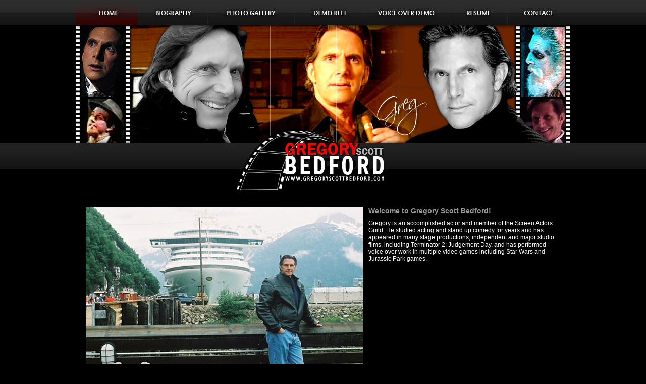

--- FILE ---
content_type: text/html
request_url: http://gregoryscottbedford.com/
body_size: 1290
content:
<html>
<head>
    <title>Welcome to Gregory Scott Bedford - Home Page</title>
    <meta http-equiv="Content-Type" content="text/html; charset=iso-8859-1">
    <link rel="stylesheet" type="text/css" href="scripts/style.css" />
    <script type="text/javascript" src="scripts/buttons.js"></script>
</head>
<body onLoad="MM_preloadImages('images/hover_01.jpg','images/hover_02.jpg','images/hover_03.jpg','images/hover_04.jpg','images/hover_05.jpg','images/hover_06.jpg','images/hover_07.jpg')">
<table id="Table_01" width="980" border="0" cellpadding="0" cellspacing="0" align="center">
	<tr>
		<td height="50" colspan="13" valign="top" align="left"><a href="index.html" onMouseOut="MM_swapImgRestore()" onMouseOver="MM_swapImage('home','','images/hover_01.jpg',1)"><img src="images/hover_01.jpg" name="home" width="124" height="50" border="0"></a><a href="biography.html" onMouseOut="MM_swapImgRestore()" onMouseOver="MM_swapImage('biography','','images/hover_02.jpg',1)"><img src="images/index_02.jpg" name="biography" width="138" height="50" border="0"></a><a href="photo-gallery.html" onMouseOut="MM_swapImgRestore()" onMouseOver="MM_swapImage('photo-gallery','','images/hover_03.jpg',1)"><img src="images/index_03.jpg" name="photo-gallery" width="172" height="50" border="0"></a><a href="demo-reel.html" onMouseOut="MM_swapImgRestore()" onMouseOver="MM_swapImage('demo-reel','','images/hover_06.jpg',1)"><img src="images/index_06.jpg" name="demo-reel" width="140" height="50" border="0"></a><a href="voice-over-demo.html" onMouseOut="MM_swapImgRestore()" onMouseOver="MM_swapImage('voice-over-demo','','images/hover_07.jpg',1)"><img src="images/index_07.jpg" name="voice-over-demo" width="165" height="50" border="0"></a><a href="resume.html" onMouseOut="MM_swapImgRestore()" onMouseOver="MM_swapImage('resume','','images/hover_04.jpg',1)"><img src="images/index_04.jpg" name="resume" width="117" height="50" border="0"></a><a href="contact.html" onMouseOut="MM_swapImgRestore()" onMouseOver="MM_swapImage('contact','','images/hover_05.jpg',1)"><img src="images/index_05.jpg" name="contact" width="124" height="50" border="0"></a></td>
  	</tr>
	<tr>
		<td colspan="2"><img src="images/index_08.jpg" width="140" height="235" alt="Gregory Scott Bedford"></td>
		<td colspan="2"><img src="images/index_09.jpg" width="140" height="235" alt="Gregory Scott Bedford"></td>
		<td><img src="images/index_10.jpg" width="140" height="235" alt="Gregory Scott Bedford"></td>
		<td colspan="3"><img src="images/index_11.jpg" width="140" height="235" alt="Gregory Scott Bedford"></td>
		<td colspan="2"><img src="images/index_12.jpg" width="140" height="235" alt="Gregory Scott Bedford"></td>
		<td colspan="2"><img src="images/index_13.jpg" width="140" height="235" alt="Gregory Scott Bedford"></td>
		<td><img src="images/index_14.jpg" width="140" height="235" alt="Gregory Scott Bedford"></td>
	</tr>
	<tr>
		<td colspan="2"><img src="images/index_15.jpg" width="140" height="104" alt="Gregory Scott Bedford"></td>
		<td colspan="2"><img src="images/index_16.jpg" width="140" height="104" alt="Gregory Scott Bedford"></td>
		<td><img src="images/index_17.jpg" width="140" height="104" alt="Gregory Scott Bedford"></td>
		<td colspan="3"><img src="images/index_18.jpg" width="140" height="104" alt="Gregory Scott Bedford"></td>
		<td colspan="2"><img src="images/index_19.jpg" width="140" height="104" alt="Gregory Scott Bedford"></td>
		<td colspan="2"><img src="images/index_20.jpg" width="140" height="104" alt="Gregory Scott Bedford"></td>
		<td><img src="images/index_21.jpg" width="140" height="104" alt="Gregory Scott Bedford"></td>
	</tr>
	<tr>
		<td height="100" colspan="13" valign="top" align="left" style="background-color:#000000; padding:20px 20px">
			
            <table width="100%" border="0" cellpadding="0" cellspacing="0">
            	<tr valign="top" align="left">
                	<td width="20%">
                        <img src="images/Bridgewater-1.jpg" alt="Gregory Scott Bedford" style="margin-right:10px" />
                        <div style="height:10px"><img src="images/spacer.gif" alt="Gregory Scott Bedford" /></div>
                        <div class="text" align="center">On Location In Alaska</div>
                    </td>
                	<td width="80%">
                    	<div class="title">Welcome to Gregory Scott Bedford!</div>
                        <div style="height:10px"><img src="images/spacer.gif" alt="Gregory Scott Bedford" /></div>
                                
                        <div class="text">Gregory is an accomplished actor and member of the Screen Actors Guild. He studied acting and stand up comedy for years and has appeared in many stage productions, independent and major studio films, including Terminator 2: Judgement Day, and has performed voice over work in multiple video games including Star Wars and Jurassic Park games.</div>
                    </td>
                </tr>
            </table>
            
        </td>
	</tr>
    <tr>
		<td height="100" colspan="13" valign="top" align="center" style="background-color:#000000; padding:20px 20px">
        	<div class="footer">&copy;2009 www.gregoryscottbedford.com | All Right Reserved.</div>
        </td>
	</tr>
	<tr>
		<td><img src="images/spacer.gif" width="124" height="1" alt="Gregory Scott Bedford"></td>
		<td><img src="images/spacer.gif" width="16" height="1" alt="Gregory Scott Bedford"></td>
		<td><img src="images/spacer.gif" width="122" height="1" alt="Gregory Scott Bedford"></td>
		<td><img src="images/spacer.gif" width="18" height="1" alt="Gregory Scott Bedford"></td>
		<td><img src="images/spacer.gif" width="140" height="1" alt="Gregory Scott Bedford"></td>
		<td><img src="images/spacer.gif" width="14" height="1" alt="Gregory Scott Bedford"></td>
		<td><img src="images/spacer.gif" width="117" height="1" alt="Gregory Scott Bedford"></td>
		<td><img src="images/spacer.gif" width="9" height="1" alt="Gregory Scott Bedford"></td>
		<td><img src="images/spacer.gif" width="115" height="1" alt="Gregory Scott Bedford"></td>
		<td><img src="images/spacer.gif" width="25" height="1" alt="Gregory Scott Bedford"></td>
		<td><img src="images/spacer.gif" width="115" height="1" alt="Gregory Scott Bedford"></td>
		<td><img src="images/spacer.gif" width="25" height="1" alt="Gregory Scott Bedford"></td>
		<td><img src="images/spacer.gif" width="140" height="1" alt="Gregory Scott Bedford"></td>
	</tr>
</table>
</body>
</html>

--- FILE ---
content_type: text/css
request_url: http://gregoryscottbedford.com/scripts/style.css
body_size: 417
content:
@charset "utf-8";
/* CSS Document */

body										{
												background-image:url(../images/bg-tile_02.jpg);
												background-position:top left;
												background-repeat:repeat-x;
												background-color:#000000;
												padding:0;
												margin:0;
												}
.title										{
												font-family:Verdana, Arial, Helvetica, sans-serif;
												font-size:14px;
												font-weight:bold;
												color:#999999;
												}
.title2										{
												font-family:Verdana, Arial, Helvetica, sans-serif;
												font-size:24px;
												font-weight:bold;
												color:#FF0000;
												}
.text										{
												font-family:Verdana, Arial, Helvetica, sans-serif;
												font-size:12px;
												color:#FFFFFF;
												}
.text2										{
												font-family:Verdana, Arial, Helvetica, sans-serif;
												font-size:12px;
												color:#666666;
												}
.text3										{
												font-family:Verdana, Arial, Helvetica, sans-serif;
												font-size:14px;
												font-weight:bold;
												color:#FF0000;
												}
.selected										{
												font-family:Verdana, Arial, Helvetica, sans-serif;
												font-size:12px;
												color:#FF0000;
												}
.text-link, .text-link:visited				{
												font-family:Verdana, Arial, Helvetica, sans-serif;
												font-size:12px;
												color:#FFFFFF;
												text-decoration:underline;
												}
.text-link:hover							{
												font-family:Verdana, Arial, Helvetica, sans-serif;
												font-size:12px;
												color:#FFFFFF;
												text-decoration:none;
												}
.footer										{
												font-family:Verdana, Arial, Helvetica, sans-serif;
												font-size:10px;
												color:#999999;
												}
.img-border									{
												border:5px solid #666666;
												}
.img-border2, .img-border2:visited			{
												border:5px solid #666666;
												}
.img-border2:hover							{
												border:5px solid #FF0000;
												}
.bg1										{
												background-image:url(../images/bg.jpg);
												}